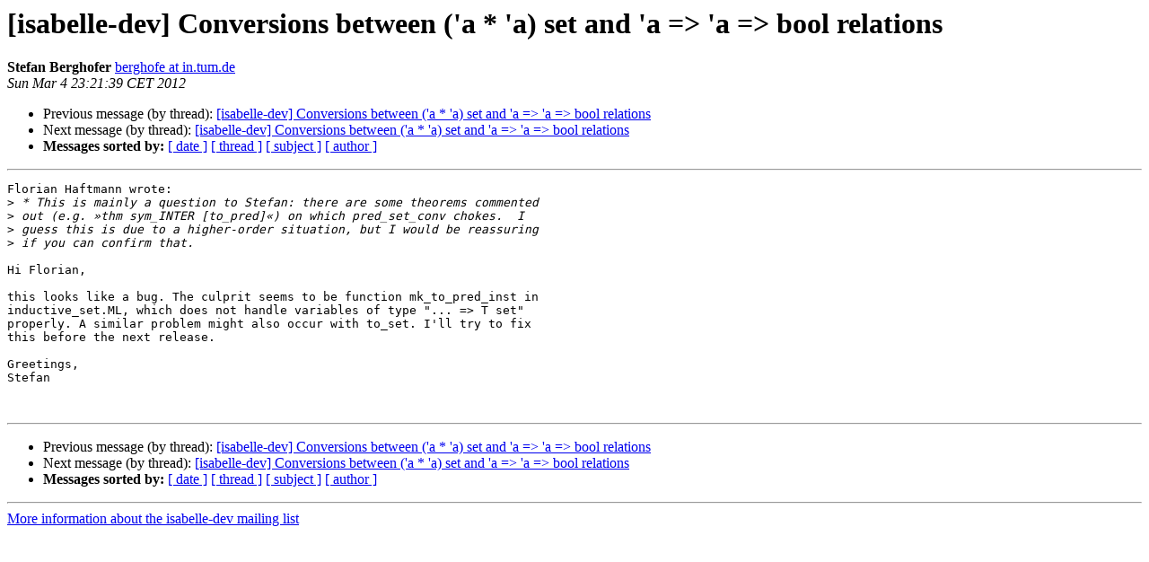

--- FILE ---
content_type: text/html
request_url: https://mailman46.in.tum.de/pipermail/isabelle-dev/2012-March/010738.html
body_size: 1304
content:
<!DOCTYPE HTML PUBLIC "-//W3C//DTD HTML 4.01 Transitional//EN">
<HTML>
 <HEAD>
   <TITLE> [isabelle-dev] Conversions between ('a * 'a) set and 'a =&gt; 'a	=&gt; bool relations
   </TITLE>
   <LINK REL="Index" HREF="index.html" >
   <LINK REL="made" HREF="mailto:isabelle-dev%40mailman46.in.tum.de?Subject=Re%3A%20%5Bisabelle-dev%5D%20Conversions%20between%20%28%27a%20%2A%20%27a%29%20set%20and%20%27a%20%3D%3E%20%27a%0A%09%3D%3E%20bool%20relations&In-Reply-To=%3C4F53EAF3.1050205%40in.tum.de%3E">
   <META NAME="robots" CONTENT="index,nofollow">
   <style type="text/css">
       pre {
           white-space: pre-wrap;       /* css-2.1, curent FF, Opera, Safari */
           }
   </style>
   <META http-equiv="Content-Type" content="text/html; charset=utf-8">
   <LINK REL="Previous"  HREF="002274.html">
   <LINK REL="Next"  HREF="010751.html">
 </HEAD>
 <BODY BGCOLOR="#ffffff">
   <H1>[isabelle-dev] Conversions between ('a * 'a) set and 'a =&gt; 'a	=&gt; bool relations</H1>
    <B>Stefan Berghofer</B> 
    <A HREF="mailto:isabelle-dev%40mailman46.in.tum.de?Subject=Re%3A%20%5Bisabelle-dev%5D%20Conversions%20between%20%28%27a%20%2A%20%27a%29%20set%20and%20%27a%20%3D%3E%20%27a%0A%09%3D%3E%20bool%20relations&In-Reply-To=%3C4F53EAF3.1050205%40in.tum.de%3E"
       TITLE="[isabelle-dev] Conversions between ('a * 'a) set and 'a =&gt; 'a	=&gt; bool relations">berghofe at in.tum.de
       </A><BR>
    <I>Sun Mar  4 23:21:39 CET 2012</I>
    <P><UL>
        <LI>Previous message (by thread): <A HREF="002274.html">[isabelle-dev] Conversions between ('a * 'a) set and 'a =&gt; 'a =&gt;	bool relations
</A></li>
        <LI>Next message (by thread): <A HREF="010751.html">[isabelle-dev] Conversions between ('a * 'a) set and 'a =&gt; 'a	=&gt; bool relations
</A></li>
         <LI> <B>Messages sorted by:</B> 
              <a href="date.html#10738">[ date ]</a>
              <a href="thread.html#10738">[ thread ]</a>
              <a href="subject.html#10738">[ subject ]</a>
              <a href="author.html#10738">[ author ]</a>
         </LI>
       </UL>
    <HR>  
<!--beginarticle-->
<PRE>Florian Haftmann wrote:
&gt;<i> * This is mainly a question to Stefan: there are some theorems commented
</I>&gt;<i> out (e.g. »thm sym_INTER [to_pred]«) on which pred_set_conv chokes.  I
</I>&gt;<i> guess this is due to a higher-order situation, but I would be reassuring
</I>&gt;<i> if you can confirm that.
</I>
Hi Florian,

this looks like a bug. The culprit seems to be function mk_to_pred_inst in
inductive_set.ML, which does not handle variables of type &quot;... =&gt; T set&quot;
properly. A similar problem might also occur with to_set. I'll try to fix
this before the next release.

Greetings,
Stefan


</PRE>

<!--endarticle-->
    <HR>
    <P><UL>
        <!--threads-->
	<LI>Previous message (by thread): <A HREF="002274.html">[isabelle-dev] Conversions between ('a * 'a) set and 'a =&gt; 'a =&gt;	bool relations
</A></li>
	<LI>Next message (by thread): <A HREF="010751.html">[isabelle-dev] Conversions between ('a * 'a) set and 'a =&gt; 'a	=&gt; bool relations
</A></li>
         <LI> <B>Messages sorted by:</B> 
              <a href="date.html#10738">[ date ]</a>
              <a href="thread.html#10738">[ thread ]</a>
              <a href="subject.html#10738">[ subject ]</a>
              <a href="author.html#10738">[ author ]</a>
         </LI>
       </UL>

<hr>
<a href="https://mailman46.in.tum.de/mailman/listinfo/isabelle-dev">More information about the isabelle-dev
mailing list</a><br>
</body></html>
